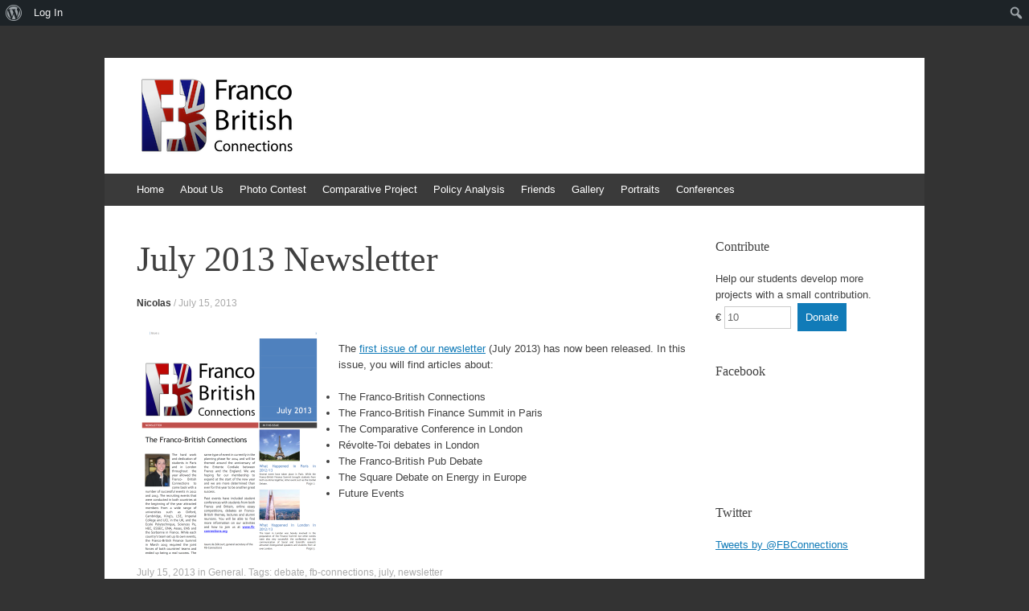

--- FILE ---
content_type: text/css
request_url: https://www.fb-connections.org/wordpress/wp-content/plugins/ajax-donations-via-stripe-checkout/hg-stripe-donate.css?ver=6.7.4
body_size: 137
content:
.hg-stripe-donation-message-box { display:none; padding: 5px 10px; margin: 10px 0; color: #fff; }
.hg-stripe-donation-success-message-box { background: #4B914F; }
.hg-stripe-donation-error-message-box { background: #FF4240; }

--- FILE ---
content_type: text/css
request_url: https://www.fb-connections.org/wordpress/wp-content/themes/expound/css/buddypress.css?ver=6.7.4
body_size: 606
content:
/**
 * Generic for profiles/groups
 */
#buddypress .item-body h4,
#buddypress #item-body h4{
    font-size: 120%;
    margin-bottom: 10px;
}

#buddypress button, #buddypress a.button,
#buddypress input[type="submit"], #buddypress input[type="button"], #buddypress input[type="reset"],
#buddypress ul.button-nav li a, #buddypress div.generic-button a, #buddypress .comment-reply-link, a.bp-title-button {
    font-size: 1rem;
}

.single-item #buddypress div#item-header div#item-header-content {
    float: none;
}

#buddypress .item-list h5 {
    clear: none;
}

/**
 * Better activity date display
 */
#buddypress span.activity,
.widget.buddypress span.activity{
    background-color: #F7F7F7;
    padding-left: 5px;
    padding-right: 5px;
}

#buddypress #item-body input[name="s"],
#buddypress div.dir-search input[type="text"]{
    padding: 2px 3px 4px;
}

/**
 * Buttons in page titles on directories
 */
.group-create .entry-title .button,
.buddypress h1 a.bp-title-button{
    background: #FFFFFF;
    border: 1px solid #CCC;
    color: #777777;
    display: inline;
    padding: 4px 10px;
    text-align: center;
    text-decoration: none;
}

/**
 * Groups mainly, but generic
 */
#buddypress div#item-header div#item-actions h3{
    font-size: 90%;
}

/**
 * Activity dir
 */
#buddypress .activity-list .activity-content .activity-header,
#buddypress .activity-list .activity-content .comment-header{
    line-height: 100%;
}

#buddypress #activity-stream p{
    margin-top: 0;
}

#buddypress .activity-list .activity-content .activity-header img.avatar {
    margin: 0 5px -5px 0 !important;
}

/**
 * Profile
 */
#profile-edit-form ul.button-nav{
    margin-left: 0;
}

#buddypress .profile .editfield ul{
    list-style: none;
    margin-left: 20px;
}

/**
 * Messages
 */
#send_message_form ul.first li.friend-tab span a{
    text-decoration: none;
}

#close-notice{
    float: right;
}

#message-threads .button{
    display: inline
}

/**
 * Forums
 */
.bp-user.forums #buddypress #item-body h3{
    margin: 0;
}

#bbpress-forums h2{
    margin-top: 0;
}

--- FILE ---
content_type: text/css
request_url: https://www.fb-connections.org/wordpress/wp-content/themes/custom-expound/style.css?ver=20140129
body_size: 616
content:
/*
Theme Name: Expound
Author: Konstantin Kovshenin (modified by FB-Connections)
Author URI: http://kovshenin.com
Description: An awesome magazine theme for your WordPress site. Responsive layout, post thumbnails support, featured posts and more.
License: GNU General Public License
License URI: license.txt
Tags: black, blue, white, light, one-column, two-columns, right-sidebar, editor-style, flexible-width, custom-header, flexible-header, custom-background, featured-images, custom-menu, post-formats, sticky-post, threaded-comments, translation-ready, full-width-template, buddypress

This theme, like WordPress, is licensed under the GPL.
Use it to make something cool, have fun, and share what you've learned with others.

Expound is based on Underscores http://underscores.me/, (C) 2012-2013 Automattic, Inc.

Template: expound
*/

@import url("../expound/style.css");

/* Theme customization starts here */
/* ============================================================ */

/* Remove Category title overlaid on 'Feature Images' */
.entry-thumbnail-category { display: none; }

/* Use our logo instead of a title in the header */
.site-title-group {
    margin-top: 20px;
    margin-bottom: 20px;
}
.site-title a {
    background: url('http://www.fb-connections.org/wordpress/wp-content/uploads/2013/08/fbc-logo-v2-transparent-colour-200x104.png') 0 0 no-repeat;
    width: 200px;   /* 200 */
    height: 104px;  /* 104 */
    text-indent: -9999px;
}
